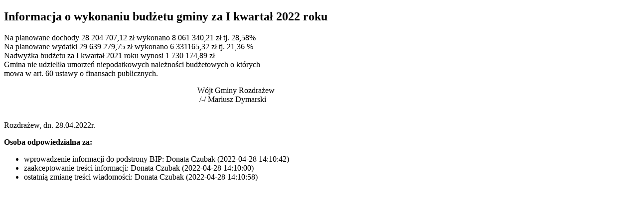

--- FILE ---
content_type: text/html; charset=UTF-8
request_url: http://bip4.wokiss.pl/rozdrazew/wydruk.html?id=1605
body_size: 921
content:
<!DOCTYPE html>
<html lang="pl">
  <head>
    <meta http-equiv="Content-Type" content="text/html; charset=utf-8" />
    <base href="/rozdrazew/" />
    <title>Wersja do druku - Wydruk</title>
    <link rel="Stylesheet" type="text/css" href="/rozdrazew/media/templates/bip2017/css/print.css" />
  </head>
  <body onload="window.print()">
	<div class="print">
		<p><p><h2>Informacja o wykonaniu budżetu gminy za I kwartał 2022 roku</h2>
<p>Na planowane dochody 28 204 707,12 zł wykonano 8 061 340,21 zł tj. 28,58%<br />Na planowane wydatki 29 639 279,75 zł wykonano 6 331165,32 zł tj. 21,36 %<br />Nadwyżka budżetu za I kwartał 2021 roku wynosi 1 730 174,89 zł<br />Gmina nie udzieliła umorzeń niepodatkowych należności budżetowych o których<br />mowa w art. 60 ustawy o finansach publicznych.</p>
<p>                                                                                                 Wójt Gminy Rozdrażew<br />                                                                                                  /-/ Mariusz Dymarski</p>
<p><br />Rozdrażew, dn. 28.04.2022r.</p>
<div class="content-footer">
  <strong>Osoba odpowiedzialna za:</strong>
  <ul>

    <li>wprowadzenie informacji do podstrony BIP: Donata Czubak (2022-04-28 14:10:42)</li>
    <li>zaakceptowanie treści informacji: Donata Czubak (2022-04-28 14:10:00)</li>
<li>ostatnią zmianę treści wiadomości: Donata Czubak  (2022-04-28 14:10:58)</li>
</ul>
<style>.print-button { float: right; }</style><div class="print-button">
<a href="wydruk.html?id=1605" target="_blank"><img src="media/images/print16x16.png"></a>
</div>
</div></p></p>
	</div>
  </body>
</html>
